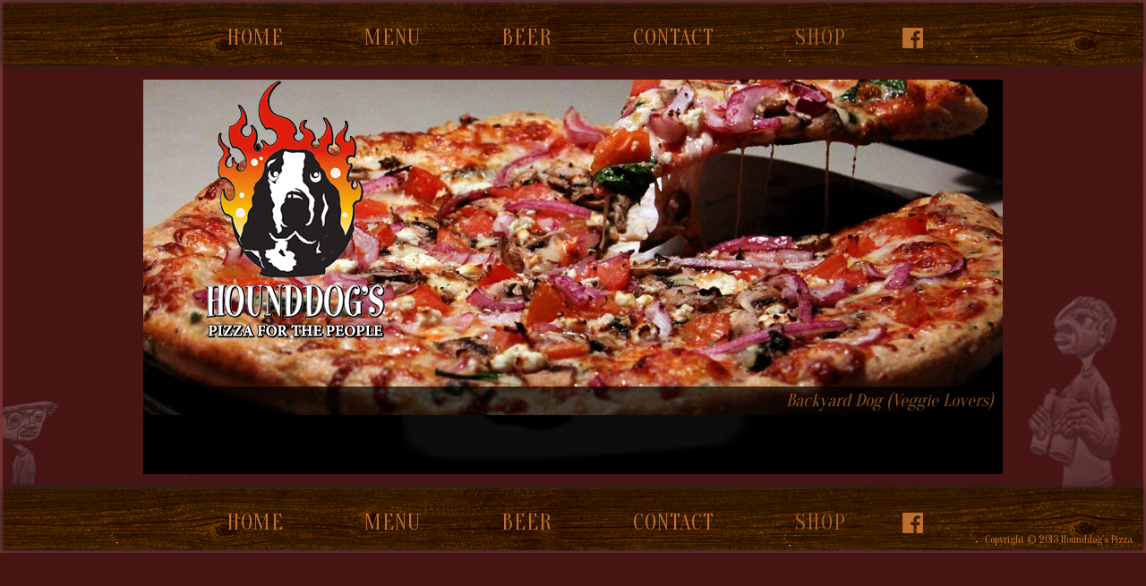

--- FILE ---
content_type: text/html; charset=UTF-8
request_url: https://www.hounddogspizza.com/shop/
body_size: 10060
content:
<!DOCTYPE html>
<!--[if IE 7]>
<html class="ie ie7" lang="en-US">
<![endif]-->
<!--[if IE 8]>
<html class="ie ie8" lang="en-US">
<![endif]-->
<!--[if !(IE 7) | !(IE 8)  ]><!-->
<html lang="en-US">
<!--<![endif]-->
<head>
<meta charset="UTF-8"/>
<meta name="viewport" content="width=device-width"/>
<meta name="viewport" content="initial-scale=1">
<title>Shop | Hounddog&#039;s Pizza</title>
<link rel="profile" href="http://gmpg.org/xfn/11"/>
<link rel="pingback" href="https://www.hounddogspizza.com/xmlrpc.php"/>
<!--[if lt IE 9]>
<script src="https://www.hounddogspizza.com/wp-content/themes/hounddogs/js/html5.js" type="text/javascript"></script>
<![endif]-->
<link href='https://fonts.googleapis.com/css?family=Oranienbaum' rel='stylesheet' type='text/css'>
<style>.col{border:0 solid rgba(0,0,0,0);float:left;-webkit-box-sizing:border-box;-moz-box-sizing:border-box;box-sizing:border-box;-moz-background-clip:padding-box!important;-webkit-background-clip:padding-box!important;background-clip:padding-box!important}@media screen and (min-width:0px) and (max-width:768px){.col{margin-left:2%;padding:0 1.5%}.row .col:first-child{margin-left:0}.span_1{width:32.0%}.span_2{width:66.0%}.span_3,.span_9,.span_8,.span_4,.span_7,.span_5{margin-left:0;width:100%}}@media screen and (min-width:769px){.row{margin-left:0}.col{border-left-width:10px;padding:0 10px}.span_1{width:8.33333333333%}.span_2{width:16.6666666667%}.span_3{width:25.0%}.span_4{width:33.3333333333%}.span_5{width:41.6666666667%}.span_6{width:50.0%}.span_7{width:58.3333333333%}.span_8{width:66.6666666667%}.span_9{width:75.0%}.span_10{width:83.3333333333%}.span_11{width:91.6666666667%}.span_12{margin-left:0;width:100%}}.wrapper{position:relative}.wrapper.left{float:left;margin:0}.wrapper.right{float:right;margin:0}.banner{width:1120px;height:105px;margin:0 auto}@media screen and (min-width:0px) and (max-width:768px){.banner{display:none}}.site-title h1 a{font-family:'Cabin',sans-serif;font-size:36px;font-weight:100;text-transform:uppercase;color:#ddd;margin-left:9px;text-decoration:none}.site-title{margin:29px 0 0 0}.site-title h1{padding:0 0 0 15px}.entry-title{visibility:hidden}.login{margin-right:20px}.login a{color:#fff;font-family:'Gill Sans',sans-serif;text-decoration:none;font-size:12px;float:right;text-transform:uppercase;margin-top:5px;text-shadow:0 0 5px rgba(150,150,150,1)}.login a:hover{text-decoration:underline}</style>

<meta name='robots' content='max-image-preview:large'/>
	<style>img:is([sizes="auto" i], [sizes^="auto," i]) {contain-intrinsic-size:3000px 1500px}</style>
	<link rel='dns-prefetch' href='//fonts.googleapis.com'/>
<link rel="alternate" type="application/rss+xml" title="Hounddog&#039;s Pizza &raquo; Feed" href="https://www.hounddogspizza.com/feed/"/>
<link rel="alternate" type="application/rss+xml" title="Hounddog&#039;s Pizza &raquo; Comments Feed" href="https://www.hounddogspizza.com/comments/feed/"/>
<link rel="alternate" type="application/rss+xml" title="Hounddog&#039;s Pizza &raquo; Shop Comments Feed" href="https://www.hounddogspizza.com/shop/feed/"/>
<script type="text/javascript">//<![CDATA[
window._wpemojiSettings={"baseUrl":"https:\/\/s.w.org\/images\/core\/emoji\/16.0.1\/72x72\/","ext":".png","svgUrl":"https:\/\/s.w.org\/images\/core\/emoji\/16.0.1\/svg\/","svgExt":".svg","source":{"concatemoji":"https:\/\/www.hounddogspizza.com\/wp-includes\/js\/wp-emoji-release.min.js?ver=6.8.3"}};!function(s,n){var o,i,e;function c(e){try{var t={supportTests:e,timestamp:(new Date).valueOf()};sessionStorage.setItem(o,JSON.stringify(t))}catch(e){}}function p(e,t,n){e.clearRect(0,0,e.canvas.width,e.canvas.height),e.fillText(t,0,0);var t=new Uint32Array(e.getImageData(0,0,e.canvas.width,e.canvas.height).data),a=(e.clearRect(0,0,e.canvas.width,e.canvas.height),e.fillText(n,0,0),new Uint32Array(e.getImageData(0,0,e.canvas.width,e.canvas.height).data));return t.every(function(e,t){return e===a[t]})}function u(e,t){e.clearRect(0,0,e.canvas.width,e.canvas.height),e.fillText(t,0,0);for(var n=e.getImageData(16,16,1,1),a=0;a<n.data.length;a++)if(0!==n.data[a])return!1;return!0}function f(e,t,n,a){switch(t){case"flag":return n(e,"\ud83c\udff3\ufe0f\u200d\u26a7\ufe0f","\ud83c\udff3\ufe0f\u200b\u26a7\ufe0f")?!1:!n(e,"\ud83c\udde8\ud83c\uddf6","\ud83c\udde8\u200b\ud83c\uddf6")&&!n(e,"\ud83c\udff4\udb40\udc67\udb40\udc62\udb40\udc65\udb40\udc6e\udb40\udc67\udb40\udc7f","\ud83c\udff4\u200b\udb40\udc67\u200b\udb40\udc62\u200b\udb40\udc65\u200b\udb40\udc6e\u200b\udb40\udc67\u200b\udb40\udc7f");case"emoji":return!a(e,"\ud83e\udedf")}return!1}function g(e,t,n,a){var r="undefined"!=typeof WorkerGlobalScope&&self instanceof WorkerGlobalScope?new OffscreenCanvas(300,150):s.createElement("canvas"),o=r.getContext("2d",{willReadFrequently:!0}),i=(o.textBaseline="top",o.font="600 32px Arial",{});return e.forEach(function(e){i[e]=t(o,e,n,a)}),i}function t(e){var t=s.createElement("script");t.src=e,t.defer=!0,s.head.appendChild(t)}"undefined"!=typeof Promise&&(o="wpEmojiSettingsSupports",i=["flag","emoji"],n.supports={everything:!0,everythingExceptFlag:!0},e=new Promise(function(e){s.addEventListener("DOMContentLoaded",e,{once:!0})}),new Promise(function(t){var n=function(){try{var e=JSON.parse(sessionStorage.getItem(o));if("object"==typeof e&&"number"==typeof e.timestamp&&(new Date).valueOf()<e.timestamp+604800&&"object"==typeof e.supportTests)return e.supportTests}catch(e){}return null}();if(!n){if("undefined"!=typeof Worker&&"undefined"!=typeof OffscreenCanvas&&"undefined"!=typeof URL&&URL.createObjectURL&&"undefined"!=typeof Blob)try{var e="postMessage("+g.toString()+"("+[JSON.stringify(i),f.toString(),p.toString(),u.toString()].join(",")+"));",a=new Blob([e],{type:"text/javascript"}),r=new Worker(URL.createObjectURL(a),{name:"wpTestEmojiSupports"});return void(r.onmessage=function(e){c(n=e.data),r.terminate(),t(n)})}catch(e){}c(n=g(i,f,p,u))}t(n)}).then(function(e){for(var t in e)n.supports[t]=e[t],n.supports.everything=n.supports.everything&&n.supports[t],"flag"!==t&&(n.supports.everythingExceptFlag=n.supports.everythingExceptFlag&&n.supports[t]);n.supports.everythingExceptFlag=n.supports.everythingExceptFlag&&!n.supports.flag,n.DOMReady=!1,n.readyCallback=function(){n.DOMReady=!0}}).then(function(){return e}).then(function(){var e;n.supports.everything||(n.readyCallback(),(e=n.source||{}).concatemoji?t(e.concatemoji):e.wpemoji&&e.twemoji&&(t(e.twemoji),t(e.wpemoji)))}))}((window,document),window._wpemojiSettings);
//]]></script>
<link rel='stylesheet' id='coming-soon-css' href='https://www.hounddogspizza.com/wp-content/themes/hounddogs/coming-soon.css?ver=6.8.3' type='text/css' media='all'/>
<style id='wp-emoji-styles-inline-css' type='text/css'>img.wp-smiley,img.emoji{display:inline!important;border:none!important;box-shadow:none!important;height:1em!important;width:1em!important;margin:0 .07em!important;vertical-align:-.1em!important;background:none!important;padding:0!important}</style>
<link rel='stylesheet' id='wp-block-library-css' href='https://www.hounddogspizza.com/wp-includes/css/dist/block-library/A.style.min.css,qver=6.8.3.pagespeed.cf.6w6iIy5A4f.css' type='text/css' media='all'/>
<style id='classic-theme-styles-inline-css' type='text/css'>.wp-block-button__link{color:#fff;background-color:#32373c;border-radius:9999px;box-shadow:none;text-decoration:none;padding:calc(.667em + 2px) calc(1.333em + 2px);font-size:1.125em}.wp-block-file__button{background:#32373c;color:#fff;text-decoration:none}</style>
<style id='global-styles-inline-css' type='text/css'>:root{--wp--preset--aspect-ratio--square:1;--wp--preset--aspect-ratio--4-3: 4/3;--wp--preset--aspect-ratio--3-4: 3/4;--wp--preset--aspect-ratio--3-2: 3/2;--wp--preset--aspect-ratio--2-3: 2/3;--wp--preset--aspect-ratio--16-9: 16/9;--wp--preset--aspect-ratio--9-16: 9/16;--wp--preset--color--black:#000;--wp--preset--color--cyan-bluish-gray:#abb8c3;--wp--preset--color--white:#fff;--wp--preset--color--pale-pink:#f78da7;--wp--preset--color--vivid-red:#cf2e2e;--wp--preset--color--luminous-vivid-orange:#ff6900;--wp--preset--color--luminous-vivid-amber:#fcb900;--wp--preset--color--light-green-cyan:#7bdcb5;--wp--preset--color--vivid-green-cyan:#00d084;--wp--preset--color--pale-cyan-blue:#8ed1fc;--wp--preset--color--vivid-cyan-blue:#0693e3;--wp--preset--color--vivid-purple:#9b51e0;--wp--preset--gradient--vivid-cyan-blue-to-vivid-purple:linear-gradient(135deg,rgba(6,147,227,1) 0%,#9b51e0 100%);--wp--preset--gradient--light-green-cyan-to-vivid-green-cyan:linear-gradient(135deg,#7adcb4 0%,#00d082 100%);--wp--preset--gradient--luminous-vivid-amber-to-luminous-vivid-orange:linear-gradient(135deg,rgba(252,185,0,1) 0%,rgba(255,105,0,1) 100%);--wp--preset--gradient--luminous-vivid-orange-to-vivid-red:linear-gradient(135deg,rgba(255,105,0,1) 0%,#cf2e2e 100%);--wp--preset--gradient--very-light-gray-to-cyan-bluish-gray:linear-gradient(135deg,#eee 0%,#a9b8c3 100%);--wp--preset--gradient--cool-to-warm-spectrum:linear-gradient(135deg,#4aeadc 0%,#9778d1 20%,#cf2aba 40%,#ee2c82 60%,#fb6962 80%,#fef84c 100%);--wp--preset--gradient--blush-light-purple:linear-gradient(135deg,#ffceec 0%,#9896f0 100%);--wp--preset--gradient--blush-bordeaux:linear-gradient(135deg,#fecda5 0%,#fe2d2d 50%,#6b003e 100%);--wp--preset--gradient--luminous-dusk:linear-gradient(135deg,#ffcb70 0%,#c751c0 50%,#4158d0 100%);--wp--preset--gradient--pale-ocean:linear-gradient(135deg,#fff5cb 0%,#b6e3d4 50%,#33a7b5 100%);--wp--preset--gradient--electric-grass:linear-gradient(135deg,#caf880 0%,#71ce7e 100%);--wp--preset--gradient--midnight:linear-gradient(135deg,#020381 0%,#2874fc 100%);--wp--preset--font-size--small:13px;--wp--preset--font-size--medium:20px;--wp--preset--font-size--large:36px;--wp--preset--font-size--x-large:42px;--wp--preset--spacing--20:.44rem;--wp--preset--spacing--30:.67rem;--wp--preset--spacing--40:1rem;--wp--preset--spacing--50:1.5rem;--wp--preset--spacing--60:2.25rem;--wp--preset--spacing--70:3.38rem;--wp--preset--spacing--80:5.06rem;--wp--preset--shadow--natural:6px 6px 9px rgba(0,0,0,.2);--wp--preset--shadow--deep:12px 12px 50px rgba(0,0,0,.4);--wp--preset--shadow--sharp:6px 6px 0 rgba(0,0,0,.2);--wp--preset--shadow--outlined:6px 6px 0 -3px rgba(255,255,255,1) , 6px 6px rgba(0,0,0,1);--wp--preset--shadow--crisp:6px 6px 0 rgba(0,0,0,1)}:where(.is-layout-flex){gap:.5em}:where(.is-layout-grid){gap:.5em}body .is-layout-flex{display:flex}.is-layout-flex{flex-wrap:wrap;align-items:center}.is-layout-flex > :is(*, div){margin:0}body .is-layout-grid{display:grid}.is-layout-grid > :is(*, div){margin:0}:where(.wp-block-columns.is-layout-flex){gap:2em}:where(.wp-block-columns.is-layout-grid){gap:2em}:where(.wp-block-post-template.is-layout-flex){gap:1.25em}:where(.wp-block-post-template.is-layout-grid){gap:1.25em}.has-black-color{color:var(--wp--preset--color--black)!important}.has-cyan-bluish-gray-color{color:var(--wp--preset--color--cyan-bluish-gray)!important}.has-white-color{color:var(--wp--preset--color--white)!important}.has-pale-pink-color{color:var(--wp--preset--color--pale-pink)!important}.has-vivid-red-color{color:var(--wp--preset--color--vivid-red)!important}.has-luminous-vivid-orange-color{color:var(--wp--preset--color--luminous-vivid-orange)!important}.has-luminous-vivid-amber-color{color:var(--wp--preset--color--luminous-vivid-amber)!important}.has-light-green-cyan-color{color:var(--wp--preset--color--light-green-cyan)!important}.has-vivid-green-cyan-color{color:var(--wp--preset--color--vivid-green-cyan)!important}.has-pale-cyan-blue-color{color:var(--wp--preset--color--pale-cyan-blue)!important}.has-vivid-cyan-blue-color{color:var(--wp--preset--color--vivid-cyan-blue)!important}.has-vivid-purple-color{color:var(--wp--preset--color--vivid-purple)!important}.has-black-background-color{background-color:var(--wp--preset--color--black)!important}.has-cyan-bluish-gray-background-color{background-color:var(--wp--preset--color--cyan-bluish-gray)!important}.has-white-background-color{background-color:var(--wp--preset--color--white)!important}.has-pale-pink-background-color{background-color:var(--wp--preset--color--pale-pink)!important}.has-vivid-red-background-color{background-color:var(--wp--preset--color--vivid-red)!important}.has-luminous-vivid-orange-background-color{background-color:var(--wp--preset--color--luminous-vivid-orange)!important}.has-luminous-vivid-amber-background-color{background-color:var(--wp--preset--color--luminous-vivid-amber)!important}.has-light-green-cyan-background-color{background-color:var(--wp--preset--color--light-green-cyan)!important}.has-vivid-green-cyan-background-color{background-color:var(--wp--preset--color--vivid-green-cyan)!important}.has-pale-cyan-blue-background-color{background-color:var(--wp--preset--color--pale-cyan-blue)!important}.has-vivid-cyan-blue-background-color{background-color:var(--wp--preset--color--vivid-cyan-blue)!important}.has-vivid-purple-background-color{background-color:var(--wp--preset--color--vivid-purple)!important}.has-black-border-color{border-color:var(--wp--preset--color--black)!important}.has-cyan-bluish-gray-border-color{border-color:var(--wp--preset--color--cyan-bluish-gray)!important}.has-white-border-color{border-color:var(--wp--preset--color--white)!important}.has-pale-pink-border-color{border-color:var(--wp--preset--color--pale-pink)!important}.has-vivid-red-border-color{border-color:var(--wp--preset--color--vivid-red)!important}.has-luminous-vivid-orange-border-color{border-color:var(--wp--preset--color--luminous-vivid-orange)!important}.has-luminous-vivid-amber-border-color{border-color:var(--wp--preset--color--luminous-vivid-amber)!important}.has-light-green-cyan-border-color{border-color:var(--wp--preset--color--light-green-cyan)!important}.has-vivid-green-cyan-border-color{border-color:var(--wp--preset--color--vivid-green-cyan)!important}.has-pale-cyan-blue-border-color{border-color:var(--wp--preset--color--pale-cyan-blue)!important}.has-vivid-cyan-blue-border-color{border-color:var(--wp--preset--color--vivid-cyan-blue)!important}.has-vivid-purple-border-color{border-color:var(--wp--preset--color--vivid-purple)!important}.has-vivid-cyan-blue-to-vivid-purple-gradient-background{background:var(--wp--preset--gradient--vivid-cyan-blue-to-vivid-purple)!important}.has-light-green-cyan-to-vivid-green-cyan-gradient-background{background:var(--wp--preset--gradient--light-green-cyan-to-vivid-green-cyan)!important}.has-luminous-vivid-amber-to-luminous-vivid-orange-gradient-background{background:var(--wp--preset--gradient--luminous-vivid-amber-to-luminous-vivid-orange)!important}.has-luminous-vivid-orange-to-vivid-red-gradient-background{background:var(--wp--preset--gradient--luminous-vivid-orange-to-vivid-red)!important}.has-very-light-gray-to-cyan-bluish-gray-gradient-background{background:var(--wp--preset--gradient--very-light-gray-to-cyan-bluish-gray)!important}.has-cool-to-warm-spectrum-gradient-background{background:var(--wp--preset--gradient--cool-to-warm-spectrum)!important}.has-blush-light-purple-gradient-background{background:var(--wp--preset--gradient--blush-light-purple)!important}.has-blush-bordeaux-gradient-background{background:var(--wp--preset--gradient--blush-bordeaux)!important}.has-luminous-dusk-gradient-background{background:var(--wp--preset--gradient--luminous-dusk)!important}.has-pale-ocean-gradient-background{background:var(--wp--preset--gradient--pale-ocean)!important}.has-electric-grass-gradient-background{background:var(--wp--preset--gradient--electric-grass)!important}.has-midnight-gradient-background{background:var(--wp--preset--gradient--midnight)!important}.has-small-font-size{font-size:var(--wp--preset--font-size--small)!important}.has-medium-font-size{font-size:var(--wp--preset--font-size--medium)!important}.has-large-font-size{font-size:var(--wp--preset--font-size--large)!important}.has-x-large-font-size{font-size:var(--wp--preset--font-size--x-large)!important}:where(.wp-block-post-template.is-layout-flex){gap:1.25em}:where(.wp-block-post-template.is-layout-grid){gap:1.25em}:where(.wp-block-columns.is-layout-flex){gap:2em}:where(.wp-block-columns.is-layout-grid){gap:2em}:root :where(.wp-block-pullquote){font-size:1.5em;line-height:1.6}</style>
<link rel='stylesheet' id='woocommerce-layout-css' href='https://www.hounddogspizza.com/wp-content/plugins/woocommerce/assets/css/woocommerce-layout.css?ver=10.1.2' type='text/css' media='all'/>
<link rel='stylesheet' id='woocommerce-smallscreen-css' href='https://www.hounddogspizza.com/wp-content/plugins/woocommerce/assets/css/woocommerce-smallscreen.css?ver=10.1.2' type='text/css' media='only screen and (max-width: 768px)'/>
<link rel='stylesheet' id='woocommerce-general-css' href='https://www.hounddogspizza.com/wp-content/plugins/woocommerce/assets/css/woocommerce.css?ver=10.1.2' type='text/css' media='all'/>
<style id='woocommerce-inline-inline-css' type='text/css'>.woocommerce form .form-row .required{visibility:visible}</style>
<link rel='stylesheet' id='brands-styles-css' href='https://www.hounddogspizza.com/wp-content/plugins/woocommerce/assets/css/brands.css?ver=10.1.2' type='text/css' media='all'/>
<link rel='stylesheet' id='twentytwelve-fonts-css' href='https://fonts.googleapis.com/css?family=Open+Sans:400italic,700italic,400,700&#038;subset=latin,latin-ext' type='text/css' media='all'/>
<link rel='stylesheet' id='twentytwelve-style-css' href='https://www.hounddogspizza.com/wp-content/themes/hounddogs/style.css?ver=6.8.3' type='text/css' media='all'/>
<!--[if lt IE 9]>
<link rel='stylesheet' id='twentytwelve-ie-css' href='https://www.hounddogspizza.com/wp-content/themes/hounddogs/css/ie.css?ver=20121010' type='text/css' media='all' />
<![endif]-->
<script type="text/javascript" src="https://www.hounddogspizza.com/wp-includes/js/jquery/jquery.min.js,qver=3.7.1.pagespeed.jm.PoWN7KAtLT.js" id="jquery-core-js"></script>
<script type="text/javascript" src="https://www.hounddogspizza.com/wp-includes/js/jquery/jquery-migrate.min.js,qver=3.4.1.pagespeed.jm.bhhu-RahTI.js" id="jquery-migrate-js"></script>
<script type="text/javascript" src="https://www.hounddogspizza.com/wp-content/plugins/woocommerce/assets/js/jquery-blockui/jquery.blockUI.min.js,qver=2.7.0-wc.10.1.2.pagespeed.jm.7mW3IicG32.js" id="jquery-blockui-js" defer="defer" data-wp-strategy="defer"></script>
<script type="text/javascript" id="wc-add-to-cart-js-extra">//<![CDATA[
var wc_add_to_cart_params={"ajax_url":"\/wp-admin\/admin-ajax.php","wc_ajax_url":"\/?wc-ajax=%%endpoint%%","i18n_view_cart":"View cart","cart_url":"https:\/\/www.hounddogspizza.com\/cart\/","is_cart":"","cart_redirect_after_add":"no"};
//]]></script>
<script type="text/javascript" src="https://www.hounddogspizza.com/wp-content/plugins/woocommerce/assets/js/frontend/add-to-cart.min.js?ver=10.1.2" id="wc-add-to-cart-js" defer="defer" data-wp-strategy="defer"></script>
<script type="text/javascript" id="js-cookie-js" defer="defer" data-wp-strategy="defer">//<![CDATA[
!function(e,t){"object"==typeof exports&&"undefined"!=typeof module?module.exports=t():"function"==typeof define&&define.amd?define(t):(e="undefined"!=typeof globalThis?globalThis:e||self,function(){var n=e.Cookies,o=e.Cookies=t();o.noConflict=function(){return e.Cookies=n,o}}())}(this,function(){"use strict";function e(e){for(var t=1;t<arguments.length;t++){var n=arguments[t];for(var o in n)e[o]=n[o]}return e}return function t(n,o){function r(t,r,i){if("undefined"!=typeof document){"number"==typeof(i=e({},o,i)).expires&&(i.expires=new Date(Date.now()+864e5*i.expires)),i.expires&&(i.expires=i.expires.toUTCString()),t=encodeURIComponent(t).replace(/%(2[346B]|5E|60|7C)/g,decodeURIComponent).replace(/[()]/g,escape);var c="";for(var u in i)i[u]&&(c+="; "+u,!0!==i[u]&&(c+="="+i[u].split(";")[0]));return document.cookie=t+"="+n.write(r,t)+c}}return Object.create({set:r,get:function(e){if("undefined"!=typeof document&&(!arguments.length||e)){for(var t=document.cookie?document.cookie.split("; "):[],o={},r=0;r<t.length;r++){var i=t[r].split("="),c=i.slice(1).join("=");try{var u=decodeURIComponent(i[0]);if(o[u]=n.read(c,u),e===u)break}catch(f){}}return e?o[e]:o}},remove:function(t,n){r(t,"",e({},n,{expires:-1}))},withAttributes:function(n){return t(this.converter,e({},this.attributes,n))},withConverter:function(n){return t(e({},this.converter,n),this.attributes)}},{attributes:{value:Object.freeze(o)},converter:{value:Object.freeze(n)}})}({read:function(e){return'"'===e[0]&&(e=e.slice(1,-1)),e.replace(/(%[\dA-F]{2})+/gi,decodeURIComponent)},write:function(e){return encodeURIComponent(e).replace(/%(2[346BF]|3[AC-F]|40|5[BDE]|60|7[BCD])/g,decodeURIComponent)}},{path:"/"})});
//]]></script>
<script type="text/javascript" id="woocommerce-js-extra">//<![CDATA[
var woocommerce_params={"ajax_url":"\/wp-admin\/admin-ajax.php","wc_ajax_url":"\/?wc-ajax=%%endpoint%%","i18n_password_show":"Show password","i18n_password_hide":"Hide password"};
//]]></script>
<script type="text/javascript" src="https://www.hounddogspizza.com/wp-content/plugins/woocommerce/assets/js/frontend/woocommerce.min.js?ver=10.1.2" id="woocommerce-js" defer="defer" data-wp-strategy="defer"></script>
<link rel="https://api.w.org/" href="https://www.hounddogspizza.com/wp-json/"/><link rel="alternate" title="JSON" type="application/json" href="https://www.hounddogspizza.com/wp-json/wp/v2/pages/5"/><link rel="EditURI" type="application/rsd+xml" title="RSD" href="https://www.hounddogspizza.com/xmlrpc.php?rsd"/>
<meta name="generator" content="WordPress 6.8.3"/>
<meta name="generator" content="WooCommerce 10.1.2"/>
<link rel="canonical" href="https://www.hounddogspizza.com/shop/"/>
<link rel='shortlink' href='https://www.hounddogspizza.com/?p=5'/>
<link rel="alternate" title="oEmbed (JSON)" type="application/json+oembed" href="https://www.hounddogspizza.com/wp-json/oembed/1.0/embed?url=https%3A%2F%2Fwww.hounddogspizza.com%2Fshop%2F"/>
<link rel="alternate" title="oEmbed (XML)" type="text/xml+oembed" href="https://www.hounddogspizza.com/wp-json/oembed/1.0/embed?url=https%3A%2F%2Fwww.hounddogspizza.com%2Fshop%2F&#038;format=xml"/>
	<noscript><style>.woocommerce-product-gallery{opacity:1!important}</style></noscript>
	<style type="text/css">.recentcomments a{display:inline!important;padding:0!important;margin:0!important}</style><!-- WooCommerce Colors -->
<style type="text/css">p.demo_store{background-color:#6f2e2e;color:#d9c3c3}.woocommerce small.note{color:#c4a4a1}.woocommerce .woocommerce-breadcrumb{color:#c4a4a1}.woocommerce .woocommerce-breadcrumb a{color:#c4a4a1}.woocommerce div.product span.price,.woocommerce div.product p.price{color:#f7eeef}.woocommerce div.product .stock{color:#f7eeef}.woocommerce span.onsale{background-color:#f7eeef;color:#6a494d}.woocommerce ul.products li.product .price{color:#f7eeef}.woocommerce ul.products li.product .price .from{color:rgba(243,243,243,.5)}.woocommerce nav.woocommerce-pagination ul{border:1px solid #e7cbce}.woocommerce nav.woocommerce-pagination ul li{border-right:1px solid #e7cbce}.woocommerce nav.woocommerce-pagination ul li span.current,.woocommerce nav.woocommerce-pagination ul li a:hover,.woocommerce nav.woocommerce-pagination ul li a:focus{background:#f7eeef;color:#b6636c}.woocommerce a.button,.woocommerce button.button,.woocommerce input.button,.woocommerce #respond input#submit{color:#6a494d;background-color:#f7eeef}.woocommerce a.button:hover,.woocommerce button.button:hover,.woocommerce input.button:hover,.woocommerce #respond input#submit:hover{background-color:#e6ddde;color:#6a494d}.woocommerce a.button.alt,.woocommerce button.button.alt,.woocommerce input.button.alt,.woocommerce #respond input#submit.alt{background-color:#6f2e2e;color:#d9c3c3}.woocommerce a.button.alt:hover,.woocommerce button.button.alt:hover,.woocommerce input.button.alt:hover,.woocommerce #respond input#submit.alt:hover{background-color:#5e1d1d;color:#d9c3c3}.woocommerce a.button.alt.disabled,.woocommerce button.button.alt.disabled,.woocommerce input.button.alt.disabled,.woocommerce #respond input#submit.alt.disabled,.woocommerce a.button.alt:disabled,.woocommerce button.button.alt:disabled,.woocommerce input.button.alt:disabled,.woocommerce #respond input#submit.alt:disabled,.woocommerce a.button.alt:disabled[disabled],.woocommerce button.button.alt:disabled[disabled],.woocommerce input.button.alt:disabled[disabled],.woocommerce #respond input#submit.alt:disabled[disabled],.woocommerce a.button.alt.disabled:hover,.woocommerce button.button.alt.disabled:hover,.woocommerce input.button.alt.disabled:hover,.woocommerce #respond input#submit.alt.disabled:hover,.woocommerce a.button.alt:disabled:hover,.woocommerce button.button.alt:disabled:hover,.woocommerce input.button.alt:disabled:hover,.woocommerce #respond input#submit.alt:disabled:hover,.woocommerce a.button.alt:disabled[disabled]:hover,.woocommerce button.button.alt:disabled[disabled]:hover,.woocommerce input.button.alt:disabled[disabled]:hover,.woocommerce #respond input#submit.alt:disabled[disabled]:hover{background-color:#6f2e2e;color:#d9c3c3}.woocommerce a.button:disabled:hover,.woocommerce button.button:disabled:hover,.woocommerce input.button:disabled:hover,.woocommerce #respond input#submit:disabled:hover,.woocommerce a.button.disabled:hover,.woocommerce button.button.disabled:hover,.woocommerce input.button.disabled:hover,.woocommerce #respond input#submit.disabled:hover,.woocommerce a.button:disabled[disabled]:hover,.woocommerce button.button:disabled[disabled]:hover,.woocommerce input.button:disabled[disabled]:hover,.woocommerce #respond input#submit:disabled[disabled]:hover{background-color:#f7eeef}.woocommerce #reviews h2 small{color:#c4a4a1}.woocommerce #reviews h2 small a{color:#c4a4a1}.woocommerce #reviews #comments ol.commentlist li .meta{color:#c4a4a1}.woocommerce #reviews #comments ol.commentlist li img.avatar{background:#f7eeef;border:1px solid #f2e4e5}.woocommerce #reviews #comments ol.commentlist li .comment-text{border:1px solid #f2e4e5}.woocommerce #reviews #comments ol.commentlist #respond{border:1px solid #f2e4e5}.woocommerce .star-rating:before{color:#e7cbce}.woocommerce.widget_shopping_cart .total,.woocommerce .widget_shopping_cart .total{border-top:3px double #f7eeef}.woocommerce form.login,.woocommerce form.checkout_coupon,.woocommerce form.register{border:1px solid #e7cbce}.woocommerce .order_details li{border-right:1px dashed #e7cbce}.woocommerce .widget_price_filter .ui-slider .ui-slider-handle{background-color:#6f2e2e}.woocommerce .widget_price_filter .ui-slider .ui-slider-range{background-color:#6f2e2e}.woocommerce .widget_price_filter .price_slider_wrapper .ui-widget-content{background-color:#2b0000}.woocommerce-cart table.cart td.actions .coupon .input-text{border:1px solid #e7cbce}.woocommerce-cart .cart-collaterals .cart_totals p small{color:#c4a4a1}.woocommerce-cart .cart-collaterals .cart_totals table small{color:#c4a4a1}.woocommerce-cart .cart-collaterals .cart_totals .discount td{color:#f7eeef}.woocommerce-cart .cart-collaterals .cart_totals tr td,.woocommerce-cart .cart-collaterals .cart_totals tr th{border-top:1px solid #f7eeef}.woocommerce-checkout .checkout .create-account small{color:#c4a4a1}.woocommerce-checkout #payment{background:#f7eeef}.woocommerce-checkout #payment ul.payment_methods{border-bottom:1px solid #e7cbce}.woocommerce-checkout #payment div.payment_box{background-color:#efdddf;color:#6a494d}.woocommerce-checkout #payment div.payment_box input.input-text,.woocommerce-checkout #payment div.payment_box textarea{border-color:#dfbabe;border-top-color:#d6a9ae}.woocommerce-checkout #payment div.payment_box ::-webkit-input-placeholder{color:#d6a9ae}.woocommerce-checkout #payment div.payment_box :-moz-placeholder{color:#d6a9ae}.woocommerce-checkout #payment div.payment_box :-ms-input-placeholder{color:#d6a9ae}.woocommerce-checkout #payment div.payment_box span.help{color:#c4a4a1}.woocommerce-checkout #payment div.payment_box:after{content:"";display:block;border:8px solid #efdddf;border-right-color:transparent;border-left-color:transparent;border-top-color:transparent;position:absolute;top:-3px;left:0;margin:-1em 0 0 2em}</style>
<!--/WooCommerce Colors-->
</head>

<body class="wp-singular page-template page-template-page-templates page-template-coming-soon page-template-page-templatescoming-soon-php page page-id-5 wp-theme-hounddogs theme-hounddogs woocommerce-no-js metaslider-plugin custom-font-enabled single-author">
<div class="wrapper" style="padding-top:0;">
	<div class="row">
		<div class="footer col span_12">
			<div class="main-navigation">
				<div class="menu-main-navigation-container"><ul id="menu-main-navigation" class="nav-menu"><li id="menu-item-331" class="menu-item menu-item-type-post_type menu-item-object-page menu-item-home menu-item-331"><a href="https://www.hounddogspizza.com/">Home</a></li>
<li id="menu-item-521" class="menu-item menu-item-type-post_type menu-item-object-page menu-item-521"><a href="https://www.hounddogspizza.com/menu/">Menu</a></li>
<li id="menu-item-436" class="menu-item menu-item-type-post_type menu-item-object-page menu-item-436"><a href="https://www.hounddogspizza.com/beer/">Beer</a></li>
<li id="menu-item-19" class="menu-item menu-item-type-post_type menu-item-object-page menu-item-19"><a href="https://www.hounddogspizza.com/contact/">Contact</a></li>
<li id="menu-item-20" class="menu-item menu-item-type-post_type menu-item-object-page current-menu-item page_item page-item-5 current_page_item menu-item-20"><a href="https://www.hounddogspizza.com/shop/" aria-current="page">Shop</a></li>
</ul></div>				<div class="social">
					<a href="https://www.facebook.com/Hounddogs-Pizza-236980889822116/" target="_blank"><img src="[data-uri]" target="_blank"></a>	
				</div>	
				<br class="clear"/>
			</div>	
		</div>
		<br class="clear"/>
	</div><!-- .footer -->
</div><!-- .wrapper -->

<div class="small_home_link">
	<a href="https://www.hounddogspizza.com">Home</a>
</div>

<br class="clear"/>

<div class="fixed_page">
	<div class="small_logo">
		<a href="https://www.hounddogspizza.com"><img src="https://www.hounddogspizza.com/wp-content/themes/hounddogs/images/xlogo-2018-small.png.pagespeed.ic.p33d3QziAO.webp"/></a>
	</div>

	<div id="metaslider-id-88" style="width: 100%;" class="ml-slider-3-100-1 metaslider metaslider-flex metaslider-88 ml-slider ms-theme-default nav-hidden" role="region" aria-label="Menu Slider" data-height="375" data-width="960">
    <div id="metaslider_container_88">
        <div id="metaslider_88">
            <ul class='slides'>
                <li style="display: block; width: 100%;" class="slide-104 ms-image " aria-roledescription="slide" data-date="2013-08-26 21:05:12"><img src="https://www.hounddogspizza.com/wp-content/uploads/2013/08/xmenu1.jpg.pagespeed.ic.1ZfIjLVqHz.webp" height="375" width="960" alt="" class="slider-88 slide-104 msDefaultImage"/><div class="caption-wrap"><div class="caption">Backyard Dog (Veggie Lovers)</div></div></li>
            </ul>
        </div>
        
    </div>
</div>	
	<div class="wrapper">

		<div class="row">

			<div class="col content span_12">
									
	<article id="post-5" class="post-5 page type-page status-publish hentry">

		<div class="entry-content">
			<p>Coming soon&#8230;</p>
					</div><!-- .entry-content -->

	</article><!-- #post -->
							</div>

		</div>

	</div> <!-- .wrapper -->
</div> <!-- .page -->
<div class="left-guy">
	<img src="/wp-content/themes/hounddogs/images/xmenu_person1.png.pagespeed.ic.JyY2hqkf2G.webp"/>
</div>
<div class="right-guy">	
	<img src="/wp-content/themes/hounddogs/images/xmenu_person2.png.pagespeed.ic.QJs2uiP4Lf.webp"/>
</div>

<div class="wrapper" style="padding-top:0;">
	<div class="row">
		<div class="footer col span_12">
			<div class="main-navigation">
				<div class="menu-main-navigation-container"><ul id="menu-main-navigation-1" class="nav-menu"><li class="menu-item menu-item-type-post_type menu-item-object-page menu-item-home menu-item-331"><a href="https://www.hounddogspizza.com/">Home</a></li>
<li class="menu-item menu-item-type-post_type menu-item-object-page menu-item-521"><a href="https://www.hounddogspizza.com/menu/">Menu</a></li>
<li class="menu-item menu-item-type-post_type menu-item-object-page menu-item-436"><a href="https://www.hounddogspizza.com/beer/">Beer</a></li>
<li class="menu-item menu-item-type-post_type menu-item-object-page menu-item-19"><a href="https://www.hounddogspizza.com/contact/">Contact</a></li>
<li class="menu-item menu-item-type-post_type menu-item-object-page current-menu-item page_item page-item-5 current_page_item menu-item-20"><a href="https://www.hounddogspizza.com/shop/" aria-current="page">Shop</a></li>
</ul></div>				<div class="social">
					<a href="https://www.facebook.com/Hounddogs-Pizza-236980889822116/" target="_blank"><img src="[data-uri]" target="_blank"></a>	
				</div>	

				<br class="clear"/>

			</div>	
			
			<div class="copyright">Copyright &copy; 2013 Hounddog's Pizza.</div>
		</div>
		<br class="clear"/>
	</div><!-- .footer -->
</div><!-- .wrapper -->

<script type="speculationrules">
{"prefetch":[{"source":"document","where":{"and":[{"href_matches":"\/*"},{"not":{"href_matches":["\/wp-*.php","\/wp-admin\/*","\/wp-content\/uploads\/*","\/wp-content\/*","\/wp-content\/plugins\/*","\/wp-content\/themes\/hounddogs\/*","\/*\\?(.+)"]}},{"not":{"selector_matches":"a[rel~=\"nofollow\"]"}},{"not":{"selector_matches":".no-prefetch, .no-prefetch a"}}]},"eagerness":"conservative"}]}
</script>
	<script type='text/javascript'>(function(){var c=document.body.className;c=c.replace(/woocommerce-no-js/,'woocommerce-js');document.body.className=c;})();</script>
	<link rel='stylesheet' id='wc-blocks-style-css' href='https://www.hounddogspizza.com/wp-content/plugins/woocommerce/assets/client/blocks/wc-blocks.css?ver=wc-10.1.2' type='text/css' media='all'/>
<link rel='stylesheet' id='metaslider-flex-slider-css' href='https://www.hounddogspizza.com/wp-content/plugins/ml-slider/assets/sliders/flexslider/flexslider.css?ver=3.100.1' type='text/css' media='all' property='stylesheet'/>
<link rel='stylesheet' id='metaslider-public-css' href='https://www.hounddogspizza.com/wp-content/plugins/ml-slider/assets/metaslider/public.css?ver=3.100.1' type='text/css' media='all' property='stylesheet'/>
<style id='metaslider-public-inline-css' type='text/css'>@media only screen and (max-width:767px){body.metaslider-plugin:after{display:none;content:"smartphone"}.hide-arrows-smartphone .flex-direction-nav,.hide-navigation-smartphone .flex-control-paging,.hide-navigation-smartphone .flex-control-nav,.hide-navigation-smartphone .filmstrip,.hide-slideshow-smartphone,.metaslider-hidden-content.hide-smartphone{display:none!important}}@media only screen and (min-width:768px) and (max-width:1023px){body.metaslider-plugin:after{display:none;content:"tablet"}.hide-arrows-tablet .flex-direction-nav,.hide-navigation-tablet .flex-control-paging,.hide-navigation-tablet .flex-control-nav,.hide-navigation-tablet .filmstrip,.hide-slideshow-tablet,.metaslider-hidden-content.hide-tablet{display:none!important}}@media only screen and (min-width:1024px) and (max-width:1439px){body.metaslider-plugin:after{display:none;content:"laptop"}.hide-arrows-laptop .flex-direction-nav,.hide-navigation-laptop .flex-control-paging,.hide-navigation-laptop .flex-control-nav,.hide-navigation-laptop .filmstrip,.hide-slideshow-laptop,.metaslider-hidden-content.hide-laptop{display:none!important}}@media only screen and (min-width:1440px){body.metaslider-plugin:after{display:none;content:"desktop"}.hide-arrows-desktop .flex-direction-nav,.hide-navigation-desktop .flex-control-paging,.hide-navigation-desktop .flex-control-nav,.hide-navigation-desktop .filmstrip,.hide-slideshow-desktop,.metaslider-hidden-content.hide-desktop{display:none!important}}</style>
<script type="text/javascript" src="https://www.hounddogspizza.com/wp-includes/js/comment-reply.min.js,qver=6.8.3.pagespeed.jm.PW1big4hb_.js" id="comment-reply-js" async="async" data-wp-strategy="async"></script>
<script src="https://www.hounddogspizza.com/wp-content/themes,_hounddogs,_js,_navigation.js,qver==1.0+plugins,_woocommerce,_assets,_js,_sourcebuster,_sourcebuster.min.js,qver==10.1.2.pagespeed.jc.-sGj9_ELsc.js"></script><script>eval(mod_pagespeed_1hlu4yZzG9);</script>
<script>eval(mod_pagespeed_k3E1jz8v3r);</script>
<script type="text/javascript" id="wc-order-attribution-js-extra">//<![CDATA[
var wc_order_attribution={"params":{"lifetime":1.0e-5,"session":30,"base64":false,"ajaxurl":"https:\/\/www.hounddogspizza.com\/wp-admin\/admin-ajax.php","prefix":"wc_order_attribution_","allowTracking":true},"fields":{"source_type":"current.typ","referrer":"current_add.rf","utm_campaign":"current.cmp","utm_source":"current.src","utm_medium":"current.mdm","utm_content":"current.cnt","utm_id":"current.id","utm_term":"current.trm","utm_source_platform":"current.plt","utm_creative_format":"current.fmt","utm_marketing_tactic":"current.tct","session_entry":"current_add.ep","session_start_time":"current_add.fd","session_pages":"session.pgs","session_count":"udata.vst","user_agent":"udata.uag"}};
//]]></script>
<script type="text/javascript" src="https://www.hounddogspizza.com/wp-content/plugins/woocommerce/assets/js/frontend/order-attribution.min.js?ver=10.1.2" id="wc-order-attribution-js"></script>
<script type="text/javascript" src="https://www.hounddogspizza.com/wp-content/plugins/ml-slider/assets/sliders/flexslider/jquery.flexslider.min.js?ver=3.100.1" id="metaslider-flex-slider-js"></script>
<script type="text/javascript" id="metaslider-flex-slider-js-after">//<![CDATA[
var metaslider_88=function($){$('#metaslider_88').flexslider({slideshowSpeed:3000,animation:"fade",controlNav:false,directionNav:false,pauseOnHover:true,direction:"horizontal",reverse:false,keyboard:1,touch:1,animationSpeed:600,prevText:"&lt;",nextText:"&gt;",smoothHeight:false,fadeFirstSlide:false,slideshow:true,1:false,pausePlay:false,showPlayText:false,playText:false,pauseText:false,start:function(slider){function disableAriaHiddenFocusableElements(){var slider_=$('#metaslider_88');slider_.find('.slides li[aria-hidden="true"] a, .slides li[aria-hidden="true"] button, .slides li[aria-hidden="true"] input, .slides li[aria-hidden="true"] select, .slides li[aria-hidden="true"] textarea, .slides li[aria-hidden="true"] [tabindex]:not([tabindex="-1"])').attr('tabindex','-1');slider_.find('.slides li.clone a, .slides li.clone button, .slides li.clone input, .slides li.clone select, .slides li.clone textarea, .slides li.clone [tabindex]:not([tabindex="-1"])').attr('tabindex','-1');}disableAriaHiddenFocusableElements();if(typeof MutationObserver!=='undefined'){var ariaObserver=new MutationObserver(function(mutations){var shouldUpdate=false;mutations.forEach(function(mutation){if(mutation.type==='attributes'&&mutation.attributeName==='aria-hidden'){shouldUpdate=true;}if(mutation.type==='childList'){for(var i=0;i<mutation.addedNodes.length;i++){if(mutation.addedNodes[i].nodeType===1&&(mutation.addedNodes[i].classList.contains('clone')||mutation.addedNodes[i].querySelector&&mutation.addedNodes[i].querySelector('.clone'))){shouldUpdate=true;break;}}}});if(shouldUpdate){setTimeout(disableAriaHiddenFocusableElements,10);}});var targetNode=$('#metaslider_88')[0];if(targetNode){ariaObserver.observe(targetNode,{attributes:true,attributeFilter:['aria-hidden'],childList:true,subtree:true});}}},after:function(slider){var slider_=$('#metaslider_88');slider_.find('.slides li[aria-hidden="true"] a, .slides li[aria-hidden="true"] button, .slides li[aria-hidden="true"] input, .slides li[aria-hidden="true"] select, .slides li[aria-hidden="true"] textarea, .slides li[aria-hidden="true"] [tabindex]:not([tabindex="-1"])').attr('tabindex','-1');slider_.find('.slides li.clone a, .slides li.clone button, .slides li.clone input, .slides li.clone select, .slides li.clone textarea, .slides li.clone [tabindex]:not([tabindex="-1"])').attr('tabindex','-1');}});$(document).trigger('metaslider/initialized','#metaslider_88');};jQuery(document).ready(function($){$('.metaslider').attr('tabindex','0');$(document).on('keyup.slider',function(e){});});var timer_metaslider_88=function(){var slider=!window.jQuery?window.setTimeout(timer_metaslider_88,100):!jQuery.isReady?window.setTimeout(timer_metaslider_88,1):metaslider_88(window.jQuery);};timer_metaslider_88();
//]]></script>
<script type="text/javascript" id="metaslider-script-js-extra">//<![CDATA[
var wpData={"baseUrl":"https:\/\/www.hounddogspizza.com"};
//]]></script>
<script type="text/javascript" src="https://www.hounddogspizza.com/wp-content/plugins/ml-slider/assets/metaslider/script.min.js?ver=3.100.1" id="metaslider-script-js"></script>
</body>
</html>

--- FILE ---
content_type: text/css
request_url: https://www.hounddogspizza.com/wp-content/themes/hounddogs/coming-soon.css?ver=6.8.3
body_size: 554
content:
.top_menu{
	display: none;
}
.top_menu ul{
	display:none;
}
.top_menu ul li{
	display: none;
}
.top_menu ul li a{
	display:none;
}
.top_menu ul li a:hover,
.top_menu ul li a.active{
	display:none;
}

.menu_items h2 {
	font-size: 36px !important;
	color: #5d1415;
	margin-bottom: 10px !important;
	padding-top: 15px !important;
	text-transform: uppercase;
}
.menu_item h3 {
	font-size: 20px !important;
	font-family: 'Oranienbaum', serif;
	color: #5d1415;
	margin-bottom: 5px !important;
	padding-top: 11px;
}
.menu_items h3 {
	font-size: 20px !important;
	font-family: 'Oranienbaum', serif;
	color: #5d1415;
	margin-bottom: 5px !important;
	padding-top: 10px;
}
.beer_price {
	padding-top: 10px;
	color: #5d1415;
	font-size: 18px;
} 
.abv {
	padding-top: 5px;
	color: #5d1415;
	font-size: 14px;
	font-style: italic;
	left: 0;
}
.toppings p {
	font-size: 16px;
	font-family: 'Oranienbaum', serif;
	color: #5d1415;
	font-style: italic;
	display: inline-block;
	width: 80%;
	margin-bottom: 10px;
	line-height: 20px;
}
.price_description {
	display: inline;
}
.price {
	float:left;
	display: inline;
	margin:0 0 0 0;
	width:50px;
	padding-top: 14px;
	color: #5d1415;
	font-size: 16px;
	font-style: italic;
}
.price_1 {
	float:left;
	display: inline;
	margin:0 0 0 0;
	width:50px;
	padding-top: 15px;
	color: #5d1415;
	font-size: 25px;
	font-style: italic;
	padding-top: 20px;
	padding-right: 3px;
}
.menu_title {
	margin-bottom: 5px;
}

.sauces {
	padding-top: 15px;
	font-size: 18px !important;
	color: #5d1415;
	padding-bottom: 10px;
	margin-top: 15px;
}
.pint {
	background:url('/wp-content/themes/hounddogs/images/pint_1.png')no-repeat;
	max-width: 100px;
	height: 200px;
	margin: 0 auto;	
}
.pints {
	font-size: 20px;
	font-family: 'Oranienbaum', serif;
	color: #5d1415;
	font-style: italic;
}
.thermometer {
	background:url('/wp-content/themes/hounddogs/images/sauces.png')no-repeat;
	width: 130px;
	height: 166px;
	}
	
@media screen and (min-width: 0px) and (max-width: 768px) {
	.menu_side {
		display:none;
	}        
	.menu_title .price{
		display:none;
	}
	.price{
		width:60px;
		padding-top:10px;
		padding-bottom:20px;
		font-size:14px;
	}
}
.menu_1 img {
	padding: 0;
	margin: 0;
}
.menu_2 img {
	padding: 0;
	margin: 0;
}
.menu_3 img {
	padding: 0;
	margin: 0;
}
.pizza_menu {
	margin-top: -40px;
	width: 961px;
}
.span_4 {
	padding: 0;
	margin: 0;
}
.col {
	border-left-width: 0;
}

--- FILE ---
content_type: text/css
request_url: https://www.hounddogspizza.com/wp-content/themes/hounddogs/style.css?ver=6.8.3
body_size: 4006
content:
/*
Theme Name: Hounddog's 
Theme URI: http://hb2web.com/wordpress/themes/hounddogs
Author: HB2Web
Author URI: http://hb2web.com/
Description: The Hounddog's theme makes use of several core Wordpress conventions as well as the gridpak responsive grid
Version: 1.0
License: GNU General Public License v2 or later
License URI: http://www.gnu.org/licenses/gpl-2.0.html
Tags: light, gray, white, one-column, two-columns, right-sidebar, flexible-width, custom-background, custom-header, custom-menu, editor-style, featured-images, flexible-header, full-width-template, microformats, post-formats, rtl-language-support, sticky-post, theme-options, translation-ready
Text Domain: poling

This theme, like WordPress, is licensed under the GPL.
Use it to make something cool, have fun, and share what you've learned with others.
*/


/* =Reset
-------------------------------------------------------------- */

html, body, div, span, applet, object, iframe, h1, h2, h3, h4, h5, h6, p, blockquote, pre, a, abbr, acronym, address, big, cite, code, del, dfn, em, img, ins, kbd, q, s, samp, small, strike, strong, sub, sup, tt, var, b, u, i, center, dl, dt, dd, ol, ul, li, fieldset, form, label, legend, table, caption, tbody, tfoot, thead, tr, th, td, article, aside, canvas, details, embed, figure, figcaption, footer, header, hgroup, menu, nav, output, ruby, section, summary, time, mark, audio, video {
	font-family: 'Oranienbaum', serif;
	margin: 0;
	padding: 0;
	border: 0;
	font-size: 100%;
	vertical-align: baseline;
}
html { 
  background: no-repeat center top fixed; 
  -webkit-background-size: cover;
  -moz-background-size: cover;
  -o-background-size: cover;
  background-size: cover;
}
body {
	position:relative;
	line-height: 1;
	background:url('/wp-content/themes/hounddogs/images/background_2.png') !important;
	border: 3px solid #753232;
}
}
ol,
ul {
	list-style: none;
}
blockquote,
q {
	quotes: none;
}
blockquote:before,
blockquote:after,
q:before,
q:after {
	content: '';
	content: none;
}
table {
	border-collapse: collapse;
	border-spacing: 0;
}
caption,
th,
td {
	font-weight: 100;
	text-align: left;
}
h2,
h3,
h4,
h5,
h6 {
	clear: both;
}
h1 {
	padding-left: 10%;	
	max-width: 178px;
	max-height: 235px;
	display: inline-block;
	background-size: 100% auto;
	margin-bottom: 5%;
}
html {
	overflow-y: scroll;
	font-size: 100%;
	-webkit-text-size-adjust: 100%;
	-ms-text-size-adjust: 100%;
}
a:focus {
	outline: thin dotted;
}
article,
aside,
details,
figcaption,
figure,
footer,
header,
hgroup,
nav,
section {
	display: block;
}
audio,
canvas,
video {
	display: inline-block;
}
audio:not([controls]) {
	display: none;
}
del {
	color: #333;
}
ins {
	background: #fff9c0;
	text-decoration: none;
}
hr {
	background-color: #ccc;
	border: 0;
	height: 1px;
	margin: 24px;
	margin-bottom: 1.714285714rem;
}
sub,
sup {
	font-size: 75%;
	line-height: 0;
	position: relative;
	vertical-align: baseline;
}
sup {
	top: -0.5em;
}
sub {
	bottom: -0.25em;
}
small {
	font-size: smaller;
}
img {
	border: 0;
	-ms-interpolation-mode: bicubic;
}
.site-content {
	background:url('/wp-content/themes/hounddogs/images/background_1.png')no-repeat;
}
.fixed_front_page {
	max-width:980px;
	margin:0 auto;
}	

/* Clearing floats */
.clear:after,
.wrapper:after,
.format-status .entry-header:after {
	clear: both;
}
.clear:before,
.clear:after,
.wrapper:before,
.wrapper:after,
.format-status .entry-header:before,
.format-status .entry-header:after {
	display: table;
	content: "";
}


/* =Repeatable patterns
-------------------------------------------------------------- */

/* Small headers */
.archive-title,
.page-title,
.widget-title,
.entry-content th,
.comment-content th {
	font-size: 11px;
	font-size: 0.785714286rem;
	line-height: 2.181818182;
	font-weight: bold;
	text-transform: uppercase;
	color: #636363;
}

/* Shared Post Format styling */
article.format-quote footer.entry-meta,
article.format-link footer.entry-meta,
article.format-status footer.entry-meta {
	font-size: 11px;
	font-size: 0.785714286rem;
	line-height: 2.181818182;
}

/* Form fields, general styles first */
button,
input,
textarea {
	border: 1px solid #ccc;
	border-radius: 3px;
	font-family: inherit;
	padding: 6px;
	padding: 0.428571429rem;
}
button,
input {
    line-height: normal;
}
textarea {
	font-size: 100%;
	overflow: auto;
	vertical-align: top;
}

/* Reset non-text input types */
input[type="checkbox"],
input[type="radio"],
input[type="file"],
input[type="hidden"],
input[type="image"],
input[type="color"] {
	border: 0;
	border-radius: 0;
	padding: 0;
}

/* Buttons */
.menu-toggle,
input[type="submit"],
input[type="button"],
input[type="reset"],
article.post-password-required input[type=submit],
li.bypostauthor cite span {
	padding: 6px 10px;
	padding: 0.428571429rem 0.714285714rem;
	font-size: 11px;
	font-size: 0.785714286rem;
	line-height: 1.428571429;
	font-weight: 100;
	color: #7c7c7c;
	background-color: #e6e6e6;
	background-repeat: repeat-x;
	background-image: -moz-linear-gradient(top, #f4f4f4, #e6e6e6);
	background-image: -ms-linear-gradient(top, #f4f4f4, #e6e6e6);
	background-image: -webkit-linear-gradient(top, #f4f4f4, #e6e6e6);
	background-image: -o-linear-gradient(top, #f4f4f4, #e6e6e6);
	background-image: linear-gradient(top, #f4f4f4, #e6e6e6);
	border: 1px solid #d2d2d2;
	border-radius: 3px;
	box-shadow: 0 1px 2px rgba(64, 64, 64, 0.1);
}
.menu-toggle,
button,
input[type="submit"],
input[type="button"],
input[type="reset"] {
	cursor: pointer;
}
button[disabled],
input[disabled] {
    cursor: default;
}
.menu-toggle:hover,
button:hover,
input[type="submit"]:hover,
input[type="button"]:hover,
input[type="reset"]:hover,
article.post-password-required input[type=submit]:hover {
	color: #5e5e5e;
	background-color: #ebebeb;
	background-repeat: repeat-x;
	background-image: -moz-linear-gradient(top, #f9f9f9, #ebebeb);
	background-image: -ms-linear-gradient(top, #f9f9f9, #ebebeb);
	background-image: -webkit-linear-gradient(top, #f9f9f9, #ebebeb);
	background-image: -o-linear-gradient(top, #f9f9f9, #ebebeb);
	background-image: linear-gradient(top, #f9f9f9, #ebebeb);
}
.menu-toggle:active,
.menu-toggle.toggled-on,
button:active,
input[type="submit"]:active,
input[type="button"]:active,
input[type="reset"]:active {
	color: #757575;
	background-color: #e1e1e1;
	background-repeat: repeat-x;
	background-image: -moz-linear-gradient(top, #ebebeb, #e1e1e1);
	background-image: -ms-linear-gradient(top, #ebebeb, #e1e1e1);
	background-image: -webkit-linear-gradient(top, #ebebeb, #e1e1e1);
	background-image: -o-linear-gradient(top, #ebebeb, #e1e1e1);
	background-image: linear-gradient(top, #ebebeb, #e1e1e1);
	box-shadow: inset 0 0 8px 2px #c6c6c6, 0 1px 0 0 #f4f4f4;
	border: none;
}
li.bypostauthor cite span {
	color: #fff;
	background-color: #21759b;
	background-image: none;
	border: 1px solid #1f6f93;
	border-radius: 2px;
	box-shadow: none;
	padding: 0;
}

/* Responsive images */
.entry-content img,
.comment-content img,
.widget img {
	max-width: 100%; /* Fluid images for posts, comments, and widgets */
}
img[class*="align"],
img[class*="wp-image-"],
img[class*="attachment-"] {
	height: auto; /* Make sure images with WordPress-added height and width attributes are scaled correctly */
}
img.size-full,
img.size-large,
img.header-image,
img.wp-post-image {
	max-width: 100%;
	height: auto; /* Make sure images with WordPress-added height and width attributes are scaled correctly */
}

/* Make sure videos and embeds fit their containers */
embed,
iframe,
object,
video {
	max-width: 100%;
}
.entry-content .twitter-tweet-rendered {
	max-width: 100% !important; /* Override the Twitter embed fixed width */
}

/* Images */
.alignleft {
	float: left;
}
.alignright {
	float: right;
}
.aligncenter {
	display: block;
	margin-left: auto;
	margin-right: auto;
}
.entry-content img,
.comment-content img,
.widget img,
img.header-image,
.author-avatar img,
img.wp-post-image {
	/* Add fancy borders to all WordPress-added images but not things like badges and icons and the like */
	border-radius: 3px;
	box-shadow: 0 1px 4px rgba(0, 0, 0, 0.2);
}
.wp-caption {
	max-width: 100%; /* Keep wide captions from overflowing their container. */
	padding: 4px;
}
.wp-caption .wp-caption-text,
.gallery-caption,
.entry-caption {
	font-style: italic;
	font-size: 12px;
	font-size: 0.857142857rem;
	line-height: 2;
	color: #757575;
}
img.wp-smiley,
.rsswidget img {
	border: 0;
	border-radius: 0;
	box-shadow: none;
	margin-bottom: 0;
	margin-top: 0;
	padding: 0;
}
.entry-content dl.gallery-item {
	margin: 0;
}
.gallery-item a,
.gallery-caption {
	width: 90%;
}
.gallery-item a {
	display: block;
}
.gallery-caption a {
	display: inline;
}
.gallery-columns-1 .gallery-item a {
	max-width: 100%;
	width: auto;
}
.gallery .gallery-icon img {
	height: auto;
	max-width: 90%;
	padding: 5%;
}
.gallery-columns-1 .gallery-icon img {
	padding: 3%;
}

/* Navigation */
.site-content nav {
	clear: both;
	line-height: 2;
	overflow: hidden;
}
#nav-above {
	padding: 24px 0;
}
#nav-above {
	display: none;
}
.paged #nav-above {
	display: block;
}
.nav-previous,
.previous-image {
	float: left;
	width: 50%;
}
.nav-next,
.next-image {
	float: right;
	text-align: right;
	width: 50%;
}
.nav-single + .comments-area,
#comment-nav-above {
	margin: 48px 0;
	margin: 3.428571429rem 0;
}

/* Author profiles */
.author .archive-header {
	margin-bottom: 24px;
	margin-bottom: 1.714285714rem;
}
.author-info {
	border-top: 1px solid #ededed;
	margin: 24px 0;
	margin: 1.714285714rem 0;
	padding-top: 24px;
	padding-top: 1.714285714rem;
	overflow: hidden;
}
.author-description p {
	color: #757575;
	font-size: 13px;
	font-size: 0.928571429rem;
	line-height: 1.846153846;
}
.author.archive .author-info {
	border-top: 0;
	margin: 0 0 48px;
	margin: 0 0 3.428571429rem;
}
.author.archive .author-avatar {
	margin-top: 0;
}


/* =Basic structure
-------------------------------------------------------------- */
.fixed_page{
	max-width:960px;
	margin:0 auto;
	position: relative;
}

.wrapper {
	padding-top:50px;
	margin:0 auto;
	z-index:100;
}

.metaslider{
	overflow:hidden;
}

/* =Content
-------------------------------------------------------------- */

/* always hide comments */
#comments{ 
	display:none; 
}
/* Front Page */	

.front_page {
	position:relative;
	height: 445px;
}
.pizza {
	background:url('/wp-content/themes/hounddogs/images/pizza.png') no-repeat bottom;
	width: 980px;
	height: 100%;
	padding: 0 0 0 0;
	display: inline-block;
	position: absolute;
	right: 0;
	bottom: 0;	
	width: 100%;
	background-size: 100% auto;
	margin-top: 245px;
	z-index: 100;
}
.order {
	width: 177px;
	height: 112px;
	position: absolute;
	right: 15px;
	top: -15px;
	z-index: 200;
}
.order a{
	width:100%;
	height:100%;
}

.hounddog {
	position: absolute;
	margin-left: 50px;
	top: -20px;
	z-index: 200;
}
@media screen and (min-width: 0px) and (max-width: 768px) {
	.hounddog{
		margin-left: 10px;
		left:20px;
		top:-10px;
	}
	.hounddog img{
		width:250px;
	}
}

/* Footer */

.footer {
	display: block;
	background:url('/wp-content/themes/hounddogs/images/footer.png');
	min-height:70px;
	-moz-box-shadow: 0 0 10px 0 #222;
	-webkit-box-shadow: 0 0 10px 0 #222;
	box-shadow: 0 0 10px 0 #222;
	border-left:none;
}
.copyright{
	float:right;
	font-size:12px;
	color:#bd6e2d; /* yellow */
}
.footer-links {
	margin: 0 0 0 0 0 !important;
}
.social a {
	display: inline-block;
	width: 23px;
	height: 23px;
	float: left;
	margin: 0;
	padding: 28px 20px 0 20px;
}
.site-info {
	color: #fff;
	font-size: 14px;
	margin-left: 40px;
	text-transform: uppercase;
	letter-spacing: 1px;
	text-align: right;
}
.clear{
	clear:both;
}
.main-navigation li a {
	display:block;
	padding: 28px 3px 0px 3px;
	margin: 0;
	font-family: 'Oranienbaum', serif;
	color: #bd6e2d;
	font-weight: 100;
	font-size: 24px;
	line-height:1em;
	letter-spacing: 1px;
	text-transform: uppercase;
	text-decoration: none;
}
.main-navigation {
	display:block;
	margin: 0 auto;
	text-align: center;
	width:100%;
	max-width: 860px;	
}
.menu-main-navigation-container {
	display: inline-block;
	float: left;
}
.main-navigation ul{
	list-style:none;
	margin:0;
	padding:0;
}
.main-navigation li {
	display: inline-block;
	margin:0;
	padding: 0 40px 0 40px;
}
.main-navigation li a:hover,
.main-navigation li.current_page_item a {
	color: #9e5c26;
}
.main-navigation ul.nav-menu,
.main-navigation div.nav-menu > ul {
	display: block;
}
.main-navigation ul.nav-menu.toggled-on,
.menu-toggle {
	display: inline-block;
}
.fixed_page {
	position:relative;
	background: #000 url('/wp-content/themes/hounddogs/images/background_dog_1.png') center bottom no-repeat;
	margin-bottom: 15px;
}
.left-guy {
	position: absolute;
	bottom: 70px;
}
.right-guy {
	position: absolute;
	right: 1%;
	bottom: 60px;
}

/* Slide Show */
.caption {
	float: right;
	color: #bd6e2d; /* yellow */
	font-style: italic;
	font-size: 20px;
}

/* Woocommerce Styles */
.product-name a {
	color:#222;
}
form.shipping_calculator {
	padding-bottom: 3px;
}
a.shipping-calculator-button {
	color: #5a1314;
}
a.showcoupon {
	color: #222;
}

/* =Small Logo
-------------------------------------------------------------*/
.small_logo{
	position:absolute;
	top:0;
	left:70px;
	z-index:999;
}
.small_home_link{
	display:none;
	width:100%;
	text-align:center;
	background:#000;
	padding:10px 0;
}
@media screen and (min-width: 0px) and (max-width: 768px) {
	.small_logo{
		display:none;
	}
	.small_home_link{
		display:block;
		width:100%;
		text-align:center;
		background:#000;
		padding:20px 0;
	}
	.small_home_link a{
		color:#FFF;
		text-transform:uppercase;
		font-size:24px;
	}
}